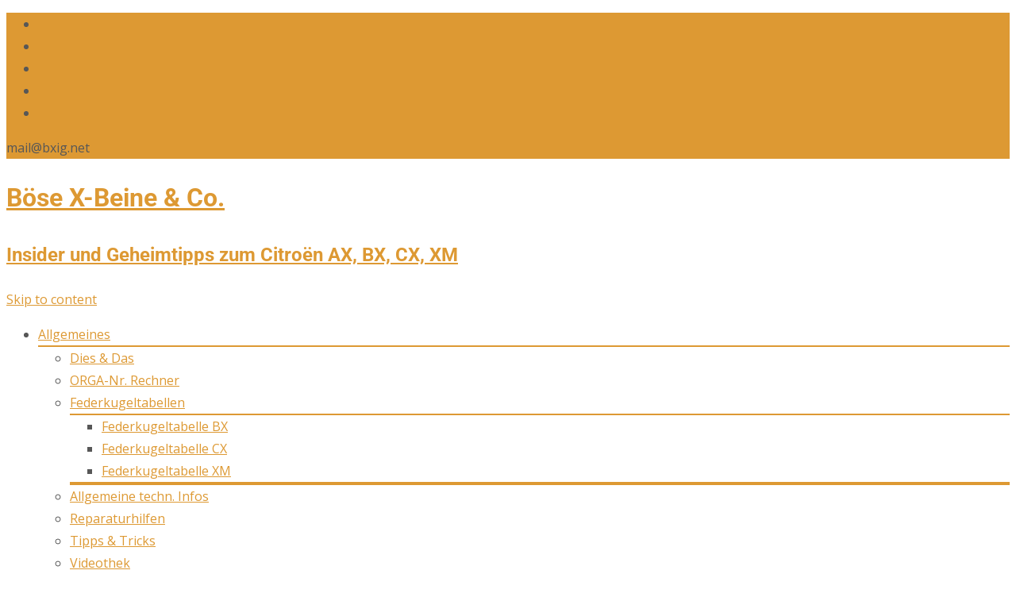

--- FILE ---
content_type: text/css
request_url: https://www.bxig.net/wp-content/dsgvo-all-in-one-wp-pro/google-fonts.css
body_size: 3325
content:
@font-face {
  font-family: 'Open Sans';
  font-style: italic;
  font-weight: 300;
  font-stretch: normal;
  src: url(//www.bxig.net/wp-content/dsgvo-all-in-one-wp-pro/fonts/memQYaGs126MiZpBA-UFUIcVXSCEkx2cmqvXlWq8tWZ0Pw86hd0Rk5hkWVAexQ.ttf) format('truetype');
}
@font-face {
  font-family: 'Open Sans';
  font-style: italic;
  font-weight: 400;
  font-stretch: normal;
  src: url(//www.bxig.net/wp-content/dsgvo-all-in-one-wp-pro/fonts/memQYaGs126MiZpBA-UFUIcVXSCEkx2cmqvXlWq8tWZ0Pw86hd0Rk8ZkWVAexQ.ttf) format('truetype');
}
@font-face {
  font-family: 'Open Sans';
  font-style: italic;
  font-weight: 700;
  font-stretch: normal;
  src: url(//www.bxig.net/wp-content/dsgvo-all-in-one-wp-pro/fonts/memQYaGs126MiZpBA-UFUIcVXSCEkx2cmqvXlWq8tWZ0Pw86hd0RkyFjWVAexQ.ttf) format('truetype');
}
@font-face {
  font-family: 'Open Sans';
  font-style: normal;
  font-weight: 300;
  font-stretch: normal;
  src: url(//www.bxig.net/wp-content/dsgvo-all-in-one-wp-pro/fonts/memSYaGs126MiZpBA-UvWbX2vVnXBbObj2OVZyOOSr4dVJWUgsiH0B4gaVc.ttf) format('truetype');
}
@font-face {
  font-family: 'Open Sans';
  font-style: normal;
  font-weight: 400;
  font-stretch: normal;
  src: url(//www.bxig.net/wp-content/dsgvo-all-in-one-wp-pro/fonts/memSYaGs126MiZpBA-UvWbX2vVnXBbObj2OVZyOOSr4dVJWUgsjZ0B4gaVc.ttf) format('truetype');
}
@font-face {
  font-family: 'Open Sans';
  font-style: normal;
  font-weight: 700;
  font-stretch: normal;
  src: url(//www.bxig.net/wp-content/dsgvo-all-in-one-wp-pro/fonts/memSYaGs126MiZpBA-UvWbX2vVnXBbObj2OVZyOOSr4dVJWUgsg-1x4gaVc.ttf) format('truetype');
}
@font-face {
  font-family: 'Roboto';
  font-style: normal;
  font-weight: 300;
  src: url(//www.bxig.net/wp-content/dsgvo-all-in-one-wp-pro/fonts/KFOlCnqEu92Fr1MmSU5fBBc9.ttf) format('truetype');
}
@font-face {
  font-family: 'Roboto';
  font-style: normal;
  font-weight: 400;
  src: url(//www.bxig.net/wp-content/dsgvo-all-in-one-wp-pro/fonts/KFOmCnqEu92Fr1Mu4mxP.ttf) format('truetype');
}
@font-face {
  font-family: 'Roboto';
  font-style: normal;
  font-weight: 700;
  src: url(//www.bxig.net/wp-content/dsgvo-all-in-one-wp-pro/fonts/KFOlCnqEu92Fr1MmWUlfBBc9.ttf) format('truetype');
}
/*
 * See: //www.bxig.net/wp-content/dsgvo-all-in-one-wp-pro/fonts/googlerestricted
 */
@font-face {
  font-family: 'Google Sans Display';
  font-style: normal;
  font-weight: 400;
  src: url(//www.bxig.net/wp-content/dsgvo-all-in-one-wp-pro/fonts/ea8FacM9Wef3EJPWRrHjgE4B6CnlZxHVDv79pA.ttf) format('truetype');
}
@font-face {
  font-family: 'Google Sans Display';
  font-style: normal;
  font-weight: 500;
  src: url(//www.bxig.net/wp-content/dsgvo-all-in-one-wp-pro/fonts/ea8IacM9Wef3EJPWRrHjgE4B6CnlZxHVBg3etBD7SQ.ttf) format('truetype');
}
@font-face {
  font-family: 'Google Sans Display';
  font-style: normal;
  font-weight: 700;
  src: url(//www.bxig.net/wp-content/dsgvo-all-in-one-wp-pro/fonts/ea8IacM9Wef3EJPWRrHjgE4B6CnlZxHVBkXYtBD7SQ.ttf) format('truetype');
}
@font-face {
  font-family: 'Google Sans Text';
  font-style: normal;
  font-weight: 400;
  src: url(//www.bxig.net/wp-content/dsgvo-all-in-one-wp-pro/fonts/5aUu9-KzpRiLCAt4Unrc-xIKmCU5qEp2jg.ttf) format('truetype');
}
@font-face {
  font-family: 'Google Sans Text';
  font-style: normal;
  font-weight: 500;
  src: url(//www.bxig.net/wp-content/dsgvo-all-in-one-wp-pro/fonts/5aUp9-KzpRiLCAt4Unrc-xIKmCU5oLlVnmhjsw.ttf) format('truetype');
}
/**05.03.2023 - 11:32:50**/